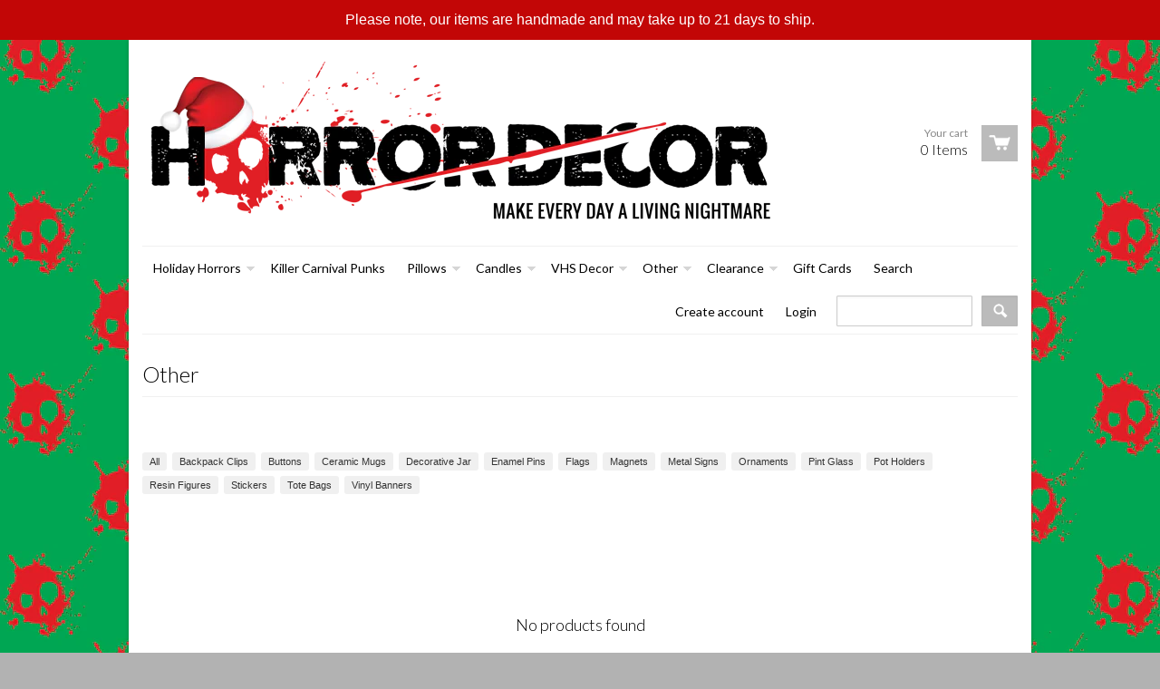

--- FILE ---
content_type: text/html; charset=utf-8
request_url: https://www.horrordecor.net/collections/other/koozies
body_size: 12796
content:
<!doctype html>
<!--[if lt IE 7]><html class="no-js ie6 oldie" lang="en"><![endif]-->
<!--[if IE 7]><html class="no-js ie7 oldie" lang="en"><![endif]-->
<!--[if IE 8]><html class="no-js ie8 oldie" lang="en"><![endif]-->
<!--[if gt IE 8]><!--><html class="no-js" lang="en"><!--<![endif]-->
<head>

  <link rel="shortcut icon" href="//www.horrordecor.net/cdn/shop/t/4/assets/favicon.png?v=28708977688905897221428611836" type="image/png" />
  <meta charset="utf-8">
  <meta http-equiv="X-UA-Compatible" content="IE=edge,chrome=1">

  <title>Horror Decor - Other</title>

  
  <meta name="description" content="Please note that all items are handmade and take about 21 calendar days to ship, not including time in transit. If you need something by a particular date, please e-mail us before you order." />
  
  
  <meta name="viewport" content="width=device-width, initial-scale=1.0, maximum-scale=1.0, user-scalable=no">
  
  <link rel="canonical" href="https://www.horrordecor.net/collections/other/koozies" /> 
  
  


  
    <meta property="og:image" content="//www.horrordecor.net/cdn/shop/t/4/assets/logo.png?v=87427820903726092491763325634" />
  


  <link href="//www.horrordecor.net/cdn/shop/t/4/assets/shop.css?v=51221701780980980291763325635" rel="stylesheet" type="text/css" media="all" />
  
  <link rel="stylesheet" type="text/css" href="//fonts.googleapis.com/css?family=Lato:300,400,700">
  
  
  <link rel="stylesheet" type="text/css" href="//fonts.googleapis.com/css?family=Lato:300,400,700">
  
  <script src="//www.horrordecor.net/cdn/shop/t/4/assets/html5shiv.js?v=1371151611" type="text/javascript"></script>
  
  

  <script>window.performance && window.performance.mark && window.performance.mark('shopify.content_for_header.start');</script><meta id="shopify-digital-wallet" name="shopify-digital-wallet" content="/2421733/digital_wallets/dialog">
<meta name="shopify-checkout-api-token" content="ad19a913d7aef25c22580084ba4f3edb">
<meta id="in-context-paypal-metadata" data-shop-id="2421733" data-venmo-supported="false" data-environment="production" data-locale="en_US" data-paypal-v4="true" data-currency="USD">
<link rel="alternate" type="application/atom+xml" title="Feed" href="/collections/other/koozies.atom" />
<link rel="alternate" type="application/json+oembed" href="https://www.horrordecor.net/collections/other/koozies.oembed">
<script async="async" src="/checkouts/internal/preloads.js?locale=en-US"></script>
<link rel="preconnect" href="https://shop.app" crossorigin="anonymous">
<script async="async" src="https://shop.app/checkouts/internal/preloads.js?locale=en-US&shop_id=2421733" crossorigin="anonymous"></script>
<script id="apple-pay-shop-capabilities" type="application/json">{"shopId":2421733,"countryCode":"US","currencyCode":"USD","merchantCapabilities":["supports3DS"],"merchantId":"gid:\/\/shopify\/Shop\/2421733","merchantName":"Horror Decor","requiredBillingContactFields":["postalAddress","email"],"requiredShippingContactFields":["postalAddress","email"],"shippingType":"shipping","supportedNetworks":["visa","masterCard","amex","discover","elo","jcb"],"total":{"type":"pending","label":"Horror Decor","amount":"1.00"},"shopifyPaymentsEnabled":true,"supportsSubscriptions":true}</script>
<script id="shopify-features" type="application/json">{"accessToken":"ad19a913d7aef25c22580084ba4f3edb","betas":["rich-media-storefront-analytics"],"domain":"www.horrordecor.net","predictiveSearch":true,"shopId":2421733,"locale":"en"}</script>
<script>var Shopify = Shopify || {};
Shopify.shop = "horror-decor.myshopify.com";
Shopify.locale = "en";
Shopify.currency = {"active":"USD","rate":"1.0"};
Shopify.country = "US";
Shopify.theme = {"name":"React","id":4428363,"schema_name":null,"schema_version":null,"theme_store_id":null,"role":"main"};
Shopify.theme.handle = "null";
Shopify.theme.style = {"id":null,"handle":null};
Shopify.cdnHost = "www.horrordecor.net/cdn";
Shopify.routes = Shopify.routes || {};
Shopify.routes.root = "/";</script>
<script type="module">!function(o){(o.Shopify=o.Shopify||{}).modules=!0}(window);</script>
<script>!function(o){function n(){var o=[];function n(){o.push(Array.prototype.slice.apply(arguments))}return n.q=o,n}var t=o.Shopify=o.Shopify||{};t.loadFeatures=n(),t.autoloadFeatures=n()}(window);</script>
<script>
  window.ShopifyPay = window.ShopifyPay || {};
  window.ShopifyPay.apiHost = "shop.app\/pay";
  window.ShopifyPay.redirectState = null;
</script>
<script id="shop-js-analytics" type="application/json">{"pageType":"collection"}</script>
<script defer="defer" async type="module" src="//www.horrordecor.net/cdn/shopifycloud/shop-js/modules/v2/client.init-shop-cart-sync_D0dqhulL.en.esm.js"></script>
<script defer="defer" async type="module" src="//www.horrordecor.net/cdn/shopifycloud/shop-js/modules/v2/chunk.common_CpVO7qML.esm.js"></script>
<script type="module">
  await import("//www.horrordecor.net/cdn/shopifycloud/shop-js/modules/v2/client.init-shop-cart-sync_D0dqhulL.en.esm.js");
await import("//www.horrordecor.net/cdn/shopifycloud/shop-js/modules/v2/chunk.common_CpVO7qML.esm.js");

  window.Shopify.SignInWithShop?.initShopCartSync?.({"fedCMEnabled":true,"windoidEnabled":true});

</script>
<script>
  window.Shopify = window.Shopify || {};
  if (!window.Shopify.featureAssets) window.Shopify.featureAssets = {};
  window.Shopify.featureAssets['shop-js'] = {"shop-cart-sync":["modules/v2/client.shop-cart-sync_D9bwt38V.en.esm.js","modules/v2/chunk.common_CpVO7qML.esm.js"],"init-fed-cm":["modules/v2/client.init-fed-cm_BJ8NPuHe.en.esm.js","modules/v2/chunk.common_CpVO7qML.esm.js"],"init-shop-email-lookup-coordinator":["modules/v2/client.init-shop-email-lookup-coordinator_pVrP2-kG.en.esm.js","modules/v2/chunk.common_CpVO7qML.esm.js"],"shop-cash-offers":["modules/v2/client.shop-cash-offers_CNh7FWN-.en.esm.js","modules/v2/chunk.common_CpVO7qML.esm.js","modules/v2/chunk.modal_DKF6x0Jh.esm.js"],"init-shop-cart-sync":["modules/v2/client.init-shop-cart-sync_D0dqhulL.en.esm.js","modules/v2/chunk.common_CpVO7qML.esm.js"],"init-windoid":["modules/v2/client.init-windoid_DaoAelzT.en.esm.js","modules/v2/chunk.common_CpVO7qML.esm.js"],"shop-toast-manager":["modules/v2/client.shop-toast-manager_1DND8Tac.en.esm.js","modules/v2/chunk.common_CpVO7qML.esm.js"],"pay-button":["modules/v2/client.pay-button_CFeQi1r6.en.esm.js","modules/v2/chunk.common_CpVO7qML.esm.js"],"shop-button":["modules/v2/client.shop-button_Ca94MDdQ.en.esm.js","modules/v2/chunk.common_CpVO7qML.esm.js"],"shop-login-button":["modules/v2/client.shop-login-button_DPYNfp1Z.en.esm.js","modules/v2/chunk.common_CpVO7qML.esm.js","modules/v2/chunk.modal_DKF6x0Jh.esm.js"],"avatar":["modules/v2/client.avatar_BTnouDA3.en.esm.js"],"shop-follow-button":["modules/v2/client.shop-follow-button_BMKh4nJE.en.esm.js","modules/v2/chunk.common_CpVO7qML.esm.js","modules/v2/chunk.modal_DKF6x0Jh.esm.js"],"init-customer-accounts-sign-up":["modules/v2/client.init-customer-accounts-sign-up_CJXi5kRN.en.esm.js","modules/v2/client.shop-login-button_DPYNfp1Z.en.esm.js","modules/v2/chunk.common_CpVO7qML.esm.js","modules/v2/chunk.modal_DKF6x0Jh.esm.js"],"init-shop-for-new-customer-accounts":["modules/v2/client.init-shop-for-new-customer-accounts_BoBxkgWu.en.esm.js","modules/v2/client.shop-login-button_DPYNfp1Z.en.esm.js","modules/v2/chunk.common_CpVO7qML.esm.js","modules/v2/chunk.modal_DKF6x0Jh.esm.js"],"init-customer-accounts":["modules/v2/client.init-customer-accounts_DCuDTzpR.en.esm.js","modules/v2/client.shop-login-button_DPYNfp1Z.en.esm.js","modules/v2/chunk.common_CpVO7qML.esm.js","modules/v2/chunk.modal_DKF6x0Jh.esm.js"],"checkout-modal":["modules/v2/client.checkout-modal_U_3e4VxF.en.esm.js","modules/v2/chunk.common_CpVO7qML.esm.js","modules/v2/chunk.modal_DKF6x0Jh.esm.js"],"lead-capture":["modules/v2/client.lead-capture_DEgn0Z8u.en.esm.js","modules/v2/chunk.common_CpVO7qML.esm.js","modules/v2/chunk.modal_DKF6x0Jh.esm.js"],"shop-login":["modules/v2/client.shop-login_CoM5QKZ_.en.esm.js","modules/v2/chunk.common_CpVO7qML.esm.js","modules/v2/chunk.modal_DKF6x0Jh.esm.js"],"payment-terms":["modules/v2/client.payment-terms_BmrqWn8r.en.esm.js","modules/v2/chunk.common_CpVO7qML.esm.js","modules/v2/chunk.modal_DKF6x0Jh.esm.js"]};
</script>
<script>(function() {
  var isLoaded = false;
  function asyncLoad() {
    if (isLoaded) return;
    isLoaded = true;
    var urls = ["\/\/www.powr.io\/powr.js?powr-token=horror-decor.myshopify.com\u0026external-type=shopify\u0026shop=horror-decor.myshopify.com","\/\/static.zotabox.com\/1\/1\/1194517105f605e131ac9fe45f34eacb\/widgets.js?shop=horror-decor.myshopify.com","\/\/www.powr.io\/powr.js?powr-token=horror-decor.myshopify.com\u0026external-type=shopify\u0026shop=horror-decor.myshopify.com","https:\/\/cdn.hextom.com\/js\/quickannouncementbar.js?shop=horror-decor.myshopify.com"];
    for (var i = 0; i < urls.length; i++) {
      var s = document.createElement('script');
      s.type = 'text/javascript';
      s.async = true;
      s.src = urls[i];
      var x = document.getElementsByTagName('script')[0];
      x.parentNode.insertBefore(s, x);
    }
  };
  if(window.attachEvent) {
    window.attachEvent('onload', asyncLoad);
  } else {
    window.addEventListener('load', asyncLoad, false);
  }
})();</script>
<script id="__st">var __st={"a":2421733,"offset":-18000,"reqid":"45bf2c93-4e98-41ec-ab1f-fadd8cdc54e3-1763796991","pageurl":"www.horrordecor.net\/collections\/other\/koozies","u":"bd21314790fc","p":"collection","rtyp":"collection","rid":10553701};</script>
<script>window.ShopifyPaypalV4VisibilityTracking = true;</script>
<script id="captcha-bootstrap">!function(){'use strict';const t='contact',e='account',n='new_comment',o=[[t,t],['blogs',n],['comments',n],[t,'customer']],c=[[e,'customer_login'],[e,'guest_login'],[e,'recover_customer_password'],[e,'create_customer']],r=t=>t.map((([t,e])=>`form[action*='/${t}']:not([data-nocaptcha='true']) input[name='form_type'][value='${e}']`)).join(','),a=t=>()=>t?[...document.querySelectorAll(t)].map((t=>t.form)):[];function s(){const t=[...o],e=r(t);return a(e)}const i='password',u='form_key',d=['recaptcha-v3-token','g-recaptcha-response','h-captcha-response',i],f=()=>{try{return window.sessionStorage}catch{return}},m='__shopify_v',_=t=>t.elements[u];function p(t,e,n=!1){try{const o=window.sessionStorage,c=JSON.parse(o.getItem(e)),{data:r}=function(t){const{data:e,action:n}=t;return t[m]||n?{data:e,action:n}:{data:t,action:n}}(c);for(const[e,n]of Object.entries(r))t.elements[e]&&(t.elements[e].value=n);n&&o.removeItem(e)}catch(o){console.error('form repopulation failed',{error:o})}}const l='form_type',E='cptcha';function T(t){t.dataset[E]=!0}const w=window,h=w.document,L='Shopify',v='ce_forms',y='captcha';let A=!1;((t,e)=>{const n=(g='f06e6c50-85a8-45c8-87d0-21a2b65856fe',I='https://cdn.shopify.com/shopifycloud/storefront-forms-hcaptcha/ce_storefront_forms_captcha_hcaptcha.v1.5.2.iife.js',D={infoText:'Protected by hCaptcha',privacyText:'Privacy',termsText:'Terms'},(t,e,n)=>{const o=w[L][v],c=o.bindForm;if(c)return c(t,g,e,D).then(n);var r;o.q.push([[t,g,e,D],n]),r=I,A||(h.body.append(Object.assign(h.createElement('script'),{id:'captcha-provider',async:!0,src:r})),A=!0)});var g,I,D;w[L]=w[L]||{},w[L][v]=w[L][v]||{},w[L][v].q=[],w[L][y]=w[L][y]||{},w[L][y].protect=function(t,e){n(t,void 0,e),T(t)},Object.freeze(w[L][y]),function(t,e,n,w,h,L){const[v,y,A,g]=function(t,e,n){const i=e?o:[],u=t?c:[],d=[...i,...u],f=r(d),m=r(i),_=r(d.filter((([t,e])=>n.includes(e))));return[a(f),a(m),a(_),s()]}(w,h,L),I=t=>{const e=t.target;return e instanceof HTMLFormElement?e:e&&e.form},D=t=>v().includes(t);t.addEventListener('submit',(t=>{const e=I(t);if(!e)return;const n=D(e)&&!e.dataset.hcaptchaBound&&!e.dataset.recaptchaBound,o=_(e),c=g().includes(e)&&(!o||!o.value);(n||c)&&t.preventDefault(),c&&!n&&(function(t){try{if(!f())return;!function(t){const e=f();if(!e)return;const n=_(t);if(!n)return;const o=n.value;o&&e.removeItem(o)}(t);const e=Array.from(Array(32),(()=>Math.random().toString(36)[2])).join('');!function(t,e){_(t)||t.append(Object.assign(document.createElement('input'),{type:'hidden',name:u})),t.elements[u].value=e}(t,e),function(t,e){const n=f();if(!n)return;const o=[...t.querySelectorAll(`input[type='${i}']`)].map((({name:t})=>t)),c=[...d,...o],r={};for(const[a,s]of new FormData(t).entries())c.includes(a)||(r[a]=s);n.setItem(e,JSON.stringify({[m]:1,action:t.action,data:r}))}(t,e)}catch(e){console.error('failed to persist form',e)}}(e),e.submit())}));const S=(t,e)=>{t&&!t.dataset[E]&&(n(t,e.some((e=>e===t))),T(t))};for(const o of['focusin','change'])t.addEventListener(o,(t=>{const e=I(t);D(e)&&S(e,y())}));const B=e.get('form_key'),M=e.get(l),P=B&&M;t.addEventListener('DOMContentLoaded',(()=>{const t=y();if(P)for(const e of t)e.elements[l].value===M&&p(e,B);[...new Set([...A(),...v().filter((t=>'true'===t.dataset.shopifyCaptcha))])].forEach((e=>S(e,t)))}))}(h,new URLSearchParams(w.location.search),n,t,e,['guest_login'])})(!0,!0)}();</script>
<script integrity="sha256-52AcMU7V7pcBOXWImdc/TAGTFKeNjmkeM1Pvks/DTgc=" data-source-attribution="shopify.loadfeatures" defer="defer" src="//www.horrordecor.net/cdn/shopifycloud/storefront/assets/storefront/load_feature-81c60534.js" crossorigin="anonymous"></script>
<script crossorigin="anonymous" defer="defer" src="//www.horrordecor.net/cdn/shopifycloud/storefront/assets/shopify_pay/storefront-65b4c6d7.js?v=20250812"></script>
<script data-source-attribution="shopify.dynamic_checkout.dynamic.init">var Shopify=Shopify||{};Shopify.PaymentButton=Shopify.PaymentButton||{isStorefrontPortableWallets:!0,init:function(){window.Shopify.PaymentButton.init=function(){};var t=document.createElement("script");t.src="https://www.horrordecor.net/cdn/shopifycloud/portable-wallets/latest/portable-wallets.en.js",t.type="module",document.head.appendChild(t)}};
</script>
<script data-source-attribution="shopify.dynamic_checkout.buyer_consent">
  function portableWalletsHideBuyerConsent(e){var t=document.getElementById("shopify-buyer-consent"),n=document.getElementById("shopify-subscription-policy-button");t&&n&&(t.classList.add("hidden"),t.setAttribute("aria-hidden","true"),n.removeEventListener("click",e))}function portableWalletsShowBuyerConsent(e){var t=document.getElementById("shopify-buyer-consent"),n=document.getElementById("shopify-subscription-policy-button");t&&n&&(t.classList.remove("hidden"),t.removeAttribute("aria-hidden"),n.addEventListener("click",e))}window.Shopify?.PaymentButton&&(window.Shopify.PaymentButton.hideBuyerConsent=portableWalletsHideBuyerConsent,window.Shopify.PaymentButton.showBuyerConsent=portableWalletsShowBuyerConsent);
</script>
<script data-source-attribution="shopify.dynamic_checkout.cart.bootstrap">document.addEventListener("DOMContentLoaded",(function(){function t(){return document.querySelector("shopify-accelerated-checkout-cart, shopify-accelerated-checkout")}if(t())Shopify.PaymentButton.init();else{new MutationObserver((function(e,n){t()&&(Shopify.PaymentButton.init(),n.disconnect())})).observe(document.body,{childList:!0,subtree:!0})}}));
</script>
<script id='scb4127' type='text/javascript' async='' src='https://www.horrordecor.net/cdn/shopifycloud/privacy-banner/storefront-banner.js'></script><link id="shopify-accelerated-checkout-styles" rel="stylesheet" media="screen" href="https://www.horrordecor.net/cdn/shopifycloud/portable-wallets/latest/accelerated-checkout-backwards-compat.css" crossorigin="anonymous">
<style id="shopify-accelerated-checkout-cart">
        #shopify-buyer-consent {
  margin-top: 1em;
  display: inline-block;
  width: 100%;
}

#shopify-buyer-consent.hidden {
  display: none;
}

#shopify-subscription-policy-button {
  background: none;
  border: none;
  padding: 0;
  text-decoration: underline;
  font-size: inherit;
  cursor: pointer;
}

#shopify-subscription-policy-button::before {
  box-shadow: none;
}

      </style>

<script>window.performance && window.performance.mark && window.performance.mark('shopify.content_for_header.end');</script>

  <script type="text/javascript" src="https://code.jquery.com/jquery-1.12.4.min.js"></script>
  
  <script src="//www.horrordecor.net/cdn/shopifycloud/storefront/assets/themes_support/option_selection-b017cd28.js" type="text/javascript"></script>
  <script src="//www.horrordecor.net/cdn/shopifycloud/storefront/assets/themes_support/api.jquery-7ab1a3a4.js" type="text/javascript"></script>

  
  
<!-- Added by Lexity. DO NOT REMOVE/EDIT -->
<meta name="google-site-verification" content="MfT3T1u_VHbY1QHrfhk7aNQVANybsbfsTA2QIT_5o2s" />
<script type="text/javascript">
(function (d, w) {
  var x = d.getElementsByTagName('SCRIPT')[0], g = d.createElement('SCRIPT'); 
  g.type = 'text/javascript';
  g.async = true;
  g.src = ('https:' == d.location.protocol ? 'https://ssl' : 'http://www') + '.google-analytics.com/ga.js';
  x.parentNode.insertBefore(g, x);
}(document, window));
</script>
<!-- End of addition by Lexity. DO NOT REMOVE/EDIT -->
<script src="https://cdn.shopify.com/extensions/0199ed94-73ff-7892-af02-6cf6ab379a2c/essential-countdown-timer-47/assets/countdown_timer_essential_apps.min.js" type="text/javascript" defer="defer"></script>
<link href="https://monorail-edge.shopifysvc.com" rel="dns-prefetch">
<script>(function(){if ("sendBeacon" in navigator && "performance" in window) {try {var session_token_from_headers = performance.getEntriesByType('navigation')[0].serverTiming.find(x => x.name == '_s').description;} catch {var session_token_from_headers = undefined;}var session_cookie_matches = document.cookie.match(/_shopify_s=([^;]*)/);var session_token_from_cookie = session_cookie_matches && session_cookie_matches.length === 2 ? session_cookie_matches[1] : "";var session_token = session_token_from_headers || session_token_from_cookie || "";function handle_abandonment_event(e) {var entries = performance.getEntries().filter(function(entry) {return /monorail-edge.shopifysvc.com/.test(entry.name);});if (!window.abandonment_tracked && entries.length === 0) {window.abandonment_tracked = true;var currentMs = Date.now();var navigation_start = performance.timing.navigationStart;var payload = {shop_id: 2421733,url: window.location.href,navigation_start,duration: currentMs - navigation_start,session_token,page_type: "collection"};window.navigator.sendBeacon("https://monorail-edge.shopifysvc.com/v1/produce", JSON.stringify({schema_id: "online_store_buyer_site_abandonment/1.1",payload: payload,metadata: {event_created_at_ms: currentMs,event_sent_at_ms: currentMs}}));}}window.addEventListener('pagehide', handle_abandonment_event);}}());</script>
<script id="web-pixels-manager-setup">(function e(e,d,r,n,o){if(void 0===o&&(o={}),!Boolean(null===(a=null===(i=window.Shopify)||void 0===i?void 0:i.analytics)||void 0===a?void 0:a.replayQueue)){var i,a;window.Shopify=window.Shopify||{};var t=window.Shopify;t.analytics=t.analytics||{};var s=t.analytics;s.replayQueue=[],s.publish=function(e,d,r){return s.replayQueue.push([e,d,r]),!0};try{self.performance.mark("wpm:start")}catch(e){}var l=function(){var e={modern:/Edge?\/(1{2}[4-9]|1[2-9]\d|[2-9]\d{2}|\d{4,})\.\d+(\.\d+|)|Firefox\/(1{2}[4-9]|1[2-9]\d|[2-9]\d{2}|\d{4,})\.\d+(\.\d+|)|Chrom(ium|e)\/(9{2}|\d{3,})\.\d+(\.\d+|)|(Maci|X1{2}).+ Version\/(15\.\d+|(1[6-9]|[2-9]\d|\d{3,})\.\d+)([,.]\d+|)( \(\w+\)|)( Mobile\/\w+|) Safari\/|Chrome.+OPR\/(9{2}|\d{3,})\.\d+\.\d+|(CPU[ +]OS|iPhone[ +]OS|CPU[ +]iPhone|CPU IPhone OS|CPU iPad OS)[ +]+(15[._]\d+|(1[6-9]|[2-9]\d|\d{3,})[._]\d+)([._]\d+|)|Android:?[ /-](13[3-9]|1[4-9]\d|[2-9]\d{2}|\d{4,})(\.\d+|)(\.\d+|)|Android.+Firefox\/(13[5-9]|1[4-9]\d|[2-9]\d{2}|\d{4,})\.\d+(\.\d+|)|Android.+Chrom(ium|e)\/(13[3-9]|1[4-9]\d|[2-9]\d{2}|\d{4,})\.\d+(\.\d+|)|SamsungBrowser\/([2-9]\d|\d{3,})\.\d+/,legacy:/Edge?\/(1[6-9]|[2-9]\d|\d{3,})\.\d+(\.\d+|)|Firefox\/(5[4-9]|[6-9]\d|\d{3,})\.\d+(\.\d+|)|Chrom(ium|e)\/(5[1-9]|[6-9]\d|\d{3,})\.\d+(\.\d+|)([\d.]+$|.*Safari\/(?![\d.]+ Edge\/[\d.]+$))|(Maci|X1{2}).+ Version\/(10\.\d+|(1[1-9]|[2-9]\d|\d{3,})\.\d+)([,.]\d+|)( \(\w+\)|)( Mobile\/\w+|) Safari\/|Chrome.+OPR\/(3[89]|[4-9]\d|\d{3,})\.\d+\.\d+|(CPU[ +]OS|iPhone[ +]OS|CPU[ +]iPhone|CPU IPhone OS|CPU iPad OS)[ +]+(10[._]\d+|(1[1-9]|[2-9]\d|\d{3,})[._]\d+)([._]\d+|)|Android:?[ /-](13[3-9]|1[4-9]\d|[2-9]\d{2}|\d{4,})(\.\d+|)(\.\d+|)|Mobile Safari.+OPR\/([89]\d|\d{3,})\.\d+\.\d+|Android.+Firefox\/(13[5-9]|1[4-9]\d|[2-9]\d{2}|\d{4,})\.\d+(\.\d+|)|Android.+Chrom(ium|e)\/(13[3-9]|1[4-9]\d|[2-9]\d{2}|\d{4,})\.\d+(\.\d+|)|Android.+(UC? ?Browser|UCWEB|U3)[ /]?(15\.([5-9]|\d{2,})|(1[6-9]|[2-9]\d|\d{3,})\.\d+)\.\d+|SamsungBrowser\/(5\.\d+|([6-9]|\d{2,})\.\d+)|Android.+MQ{2}Browser\/(14(\.(9|\d{2,})|)|(1[5-9]|[2-9]\d|\d{3,})(\.\d+|))(\.\d+|)|K[Aa][Ii]OS\/(3\.\d+|([4-9]|\d{2,})\.\d+)(\.\d+|)/},d=e.modern,r=e.legacy,n=navigator.userAgent;return n.match(d)?"modern":n.match(r)?"legacy":"unknown"}(),u="modern"===l?"modern":"legacy",c=(null!=n?n:{modern:"",legacy:""})[u],f=function(e){return[e.baseUrl,"/wpm","/b",e.hashVersion,"modern"===e.buildTarget?"m":"l",".js"].join("")}({baseUrl:d,hashVersion:r,buildTarget:u}),m=function(e){var d=e.version,r=e.bundleTarget,n=e.surface,o=e.pageUrl,i=e.monorailEndpoint;return{emit:function(e){var a=e.status,t=e.errorMsg,s=(new Date).getTime(),l=JSON.stringify({metadata:{event_sent_at_ms:s},events:[{schema_id:"web_pixels_manager_load/3.1",payload:{version:d,bundle_target:r,page_url:o,status:a,surface:n,error_msg:t},metadata:{event_created_at_ms:s}}]});if(!i)return console&&console.warn&&console.warn("[Web Pixels Manager] No Monorail endpoint provided, skipping logging."),!1;try{return self.navigator.sendBeacon.bind(self.navigator)(i,l)}catch(e){}var u=new XMLHttpRequest;try{return u.open("POST",i,!0),u.setRequestHeader("Content-Type","text/plain"),u.send(l),!0}catch(e){return console&&console.warn&&console.warn("[Web Pixels Manager] Got an unhandled error while logging to Monorail."),!1}}}}({version:r,bundleTarget:l,surface:e.surface,pageUrl:self.location.href,monorailEndpoint:e.monorailEndpoint});try{o.browserTarget=l,function(e){var d=e.src,r=e.async,n=void 0===r||r,o=e.onload,i=e.onerror,a=e.sri,t=e.scriptDataAttributes,s=void 0===t?{}:t,l=document.createElement("script"),u=document.querySelector("head"),c=document.querySelector("body");if(l.async=n,l.src=d,a&&(l.integrity=a,l.crossOrigin="anonymous"),s)for(var f in s)if(Object.prototype.hasOwnProperty.call(s,f))try{l.dataset[f]=s[f]}catch(e){}if(o&&l.addEventListener("load",o),i&&l.addEventListener("error",i),u)u.appendChild(l);else{if(!c)throw new Error("Did not find a head or body element to append the script");c.appendChild(l)}}({src:f,async:!0,onload:function(){if(!function(){var e,d;return Boolean(null===(d=null===(e=window.Shopify)||void 0===e?void 0:e.analytics)||void 0===d?void 0:d.initialized)}()){var d=window.webPixelsManager.init(e)||void 0;if(d){var r=window.Shopify.analytics;r.replayQueue.forEach((function(e){var r=e[0],n=e[1],o=e[2];d.publishCustomEvent(r,n,o)})),r.replayQueue=[],r.publish=d.publishCustomEvent,r.visitor=d.visitor,r.initialized=!0}}},onerror:function(){return m.emit({status:"failed",errorMsg:"".concat(f," has failed to load")})},sri:function(e){var d=/^sha384-[A-Za-z0-9+/=]+$/;return"string"==typeof e&&d.test(e)}(c)?c:"",scriptDataAttributes:o}),m.emit({status:"loading"})}catch(e){m.emit({status:"failed",errorMsg:(null==e?void 0:e.message)||"Unknown error"})}}})({shopId: 2421733,storefrontBaseUrl: "https://www.horrordecor.net",extensionsBaseUrl: "https://extensions.shopifycdn.com/cdn/shopifycloud/web-pixels-manager",monorailEndpoint: "https://monorail-edge.shopifysvc.com/unstable/produce_batch",surface: "storefront-renderer",enabledBetaFlags: ["2dca8a86"],webPixelsConfigList: [{"id":"344260925","configuration":"{\"pixel_id\":\"558761074316704\",\"pixel_type\":\"facebook_pixel\",\"metaapp_system_user_token\":\"-\"}","eventPayloadVersion":"v1","runtimeContext":"OPEN","scriptVersion":"ca16bc87fe92b6042fbaa3acc2fbdaa6","type":"APP","apiClientId":2329312,"privacyPurposes":["ANALYTICS","MARKETING","SALE_OF_DATA"],"dataSharingAdjustments":{"protectedCustomerApprovalScopes":["read_customer_address","read_customer_email","read_customer_name","read_customer_personal_data","read_customer_phone"]}},{"id":"223084861","configuration":"{\"tagID\":\"2620675512251\"}","eventPayloadVersion":"v1","runtimeContext":"STRICT","scriptVersion":"18031546ee651571ed29edbe71a3550b","type":"APP","apiClientId":3009811,"privacyPurposes":["ANALYTICS","MARKETING","SALE_OF_DATA"],"dataSharingAdjustments":{"protectedCustomerApprovalScopes":["read_customer_address","read_customer_email","read_customer_name","read_customer_personal_data","read_customer_phone"]}},{"id":"146571581","eventPayloadVersion":"v1","runtimeContext":"LAX","scriptVersion":"1","type":"CUSTOM","privacyPurposes":["ANALYTICS"],"name":"Google Analytics tag (migrated)"},{"id":"shopify-app-pixel","configuration":"{}","eventPayloadVersion":"v1","runtimeContext":"STRICT","scriptVersion":"0450","apiClientId":"shopify-pixel","type":"APP","privacyPurposes":["ANALYTICS","MARKETING"]},{"id":"shopify-custom-pixel","eventPayloadVersion":"v1","runtimeContext":"LAX","scriptVersion":"0450","apiClientId":"shopify-pixel","type":"CUSTOM","privacyPurposes":["ANALYTICS","MARKETING"]}],isMerchantRequest: false,initData: {"shop":{"name":"Horror Decor","paymentSettings":{"currencyCode":"USD"},"myshopifyDomain":"horror-decor.myshopify.com","countryCode":"US","storefrontUrl":"https:\/\/www.horrordecor.net"},"customer":null,"cart":null,"checkout":null,"productVariants":[],"purchasingCompany":null},},"https://www.horrordecor.net/cdn","ae1676cfwd2530674p4253c800m34e853cb",{"modern":"","legacy":""},{"shopId":"2421733","storefrontBaseUrl":"https:\/\/www.horrordecor.net","extensionBaseUrl":"https:\/\/extensions.shopifycdn.com\/cdn\/shopifycloud\/web-pixels-manager","surface":"storefront-renderer","enabledBetaFlags":"[\"2dca8a86\"]","isMerchantRequest":"false","hashVersion":"ae1676cfwd2530674p4253c800m34e853cb","publish":"custom","events":"[[\"page_viewed\",{}],[\"collection_viewed\",{\"collection\":{\"id\":\"10553701\",\"title\":\"Other\",\"productVariants\":[]}}]]"});</script><script>
  window.ShopifyAnalytics = window.ShopifyAnalytics || {};
  window.ShopifyAnalytics.meta = window.ShopifyAnalytics.meta || {};
  window.ShopifyAnalytics.meta.currency = 'USD';
  var meta = {"products":[],"page":{"pageType":"collection","resourceType":"collection","resourceId":10553701}};
  for (var attr in meta) {
    window.ShopifyAnalytics.meta[attr] = meta[attr];
  }
</script>
<script class="analytics">
  (function () {
    var customDocumentWrite = function(content) {
      var jquery = null;

      if (window.jQuery) {
        jquery = window.jQuery;
      } else if (window.Checkout && window.Checkout.$) {
        jquery = window.Checkout.$;
      }

      if (jquery) {
        jquery('body').append(content);
      }
    };

    var hasLoggedConversion = function(token) {
      if (token) {
        return document.cookie.indexOf('loggedConversion=' + token) !== -1;
      }
      return false;
    }

    var setCookieIfConversion = function(token) {
      if (token) {
        var twoMonthsFromNow = new Date(Date.now());
        twoMonthsFromNow.setMonth(twoMonthsFromNow.getMonth() + 2);

        document.cookie = 'loggedConversion=' + token + '; expires=' + twoMonthsFromNow;
      }
    }

    var trekkie = window.ShopifyAnalytics.lib = window.trekkie = window.trekkie || [];
    if (trekkie.integrations) {
      return;
    }
    trekkie.methods = [
      'identify',
      'page',
      'ready',
      'track',
      'trackForm',
      'trackLink'
    ];
    trekkie.factory = function(method) {
      return function() {
        var args = Array.prototype.slice.call(arguments);
        args.unshift(method);
        trekkie.push(args);
        return trekkie;
      };
    };
    for (var i = 0; i < trekkie.methods.length; i++) {
      var key = trekkie.methods[i];
      trekkie[key] = trekkie.factory(key);
    }
    trekkie.load = function(config) {
      trekkie.config = config || {};
      trekkie.config.initialDocumentCookie = document.cookie;
      var first = document.getElementsByTagName('script')[0];
      var script = document.createElement('script');
      script.type = 'text/javascript';
      script.onerror = function(e) {
        var scriptFallback = document.createElement('script');
        scriptFallback.type = 'text/javascript';
        scriptFallback.onerror = function(error) {
                var Monorail = {
      produce: function produce(monorailDomain, schemaId, payload) {
        var currentMs = new Date().getTime();
        var event = {
          schema_id: schemaId,
          payload: payload,
          metadata: {
            event_created_at_ms: currentMs,
            event_sent_at_ms: currentMs
          }
        };
        return Monorail.sendRequest("https://" + monorailDomain + "/v1/produce", JSON.stringify(event));
      },
      sendRequest: function sendRequest(endpointUrl, payload) {
        // Try the sendBeacon API
        if (window && window.navigator && typeof window.navigator.sendBeacon === 'function' && typeof window.Blob === 'function' && !Monorail.isIos12()) {
          var blobData = new window.Blob([payload], {
            type: 'text/plain'
          });

          if (window.navigator.sendBeacon(endpointUrl, blobData)) {
            return true;
          } // sendBeacon was not successful

        } // XHR beacon

        var xhr = new XMLHttpRequest();

        try {
          xhr.open('POST', endpointUrl);
          xhr.setRequestHeader('Content-Type', 'text/plain');
          xhr.send(payload);
        } catch (e) {
          console.log(e);
        }

        return false;
      },
      isIos12: function isIos12() {
        return window.navigator.userAgent.lastIndexOf('iPhone; CPU iPhone OS 12_') !== -1 || window.navigator.userAgent.lastIndexOf('iPad; CPU OS 12_') !== -1;
      }
    };
    Monorail.produce('monorail-edge.shopifysvc.com',
      'trekkie_storefront_load_errors/1.1',
      {shop_id: 2421733,
      theme_id: 4428363,
      app_name: "storefront",
      context_url: window.location.href,
      source_url: "//www.horrordecor.net/cdn/s/trekkie.storefront.3c703df509f0f96f3237c9daa54e2777acf1a1dd.min.js"});

        };
        scriptFallback.async = true;
        scriptFallback.src = '//www.horrordecor.net/cdn/s/trekkie.storefront.3c703df509f0f96f3237c9daa54e2777acf1a1dd.min.js';
        first.parentNode.insertBefore(scriptFallback, first);
      };
      script.async = true;
      script.src = '//www.horrordecor.net/cdn/s/trekkie.storefront.3c703df509f0f96f3237c9daa54e2777acf1a1dd.min.js';
      first.parentNode.insertBefore(script, first);
    };
    trekkie.load(
      {"Trekkie":{"appName":"storefront","development":false,"defaultAttributes":{"shopId":2421733,"isMerchantRequest":null,"themeId":4428363,"themeCityHash":"10290859259215832441","contentLanguage":"en","currency":"USD","eventMetadataId":"5594b9a3-6632-4734-b0f4-9c0782a21e40"},"isServerSideCookieWritingEnabled":true,"monorailRegion":"shop_domain","enabledBetaFlags":["f0df213a"]},"Session Attribution":{},"S2S":{"facebookCapiEnabled":false,"source":"trekkie-storefront-renderer","apiClientId":580111}}
    );

    var loaded = false;
    trekkie.ready(function() {
      if (loaded) return;
      loaded = true;

      window.ShopifyAnalytics.lib = window.trekkie;

      var originalDocumentWrite = document.write;
      document.write = customDocumentWrite;
      try { window.ShopifyAnalytics.merchantGoogleAnalytics.call(this); } catch(error) {};
      document.write = originalDocumentWrite;

      window.ShopifyAnalytics.lib.page(null,{"pageType":"collection","resourceType":"collection","resourceId":10553701,"shopifyEmitted":true});

      var match = window.location.pathname.match(/checkouts\/(.+)\/(thank_you|post_purchase)/)
      var token = match? match[1]: undefined;
      if (!hasLoggedConversion(token)) {
        setCookieIfConversion(token);
        window.ShopifyAnalytics.lib.track("Viewed Product Category",{"currency":"USD","category":"Collection: other","collectionName":"other","collectionId":10553701,"nonInteraction":true},undefined,undefined,{"shopifyEmitted":true});
      }
    });


        var eventsListenerScript = document.createElement('script');
        eventsListenerScript.async = true;
        eventsListenerScript.src = "//www.horrordecor.net/cdn/shopifycloud/storefront/assets/shop_events_listener-3da45d37.js";
        document.getElementsByTagName('head')[0].appendChild(eventsListenerScript);

})();</script>
  <script>
  if (!window.ga || (window.ga && typeof window.ga !== 'function')) {
    window.ga = function ga() {
      (window.ga.q = window.ga.q || []).push(arguments);
      if (window.Shopify && window.Shopify.analytics && typeof window.Shopify.analytics.publish === 'function') {
        window.Shopify.analytics.publish("ga_stub_called", {}, {sendTo: "google_osp_migration"});
      }
      console.error("Shopify's Google Analytics stub called with:", Array.from(arguments), "\nSee https://help.shopify.com/manual/promoting-marketing/pixels/pixel-migration#google for more information.");
    };
    if (window.Shopify && window.Shopify.analytics && typeof window.Shopify.analytics.publish === 'function') {
      window.Shopify.analytics.publish("ga_stub_initialized", {}, {sendTo: "google_osp_migration"});
    }
  }
</script>
<script
  defer
  src="https://www.horrordecor.net/cdn/shopifycloud/perf-kit/shopify-perf-kit-2.1.2.min.js"
  data-application="storefront-renderer"
  data-shop-id="2421733"
  data-render-region="gcp-us-central1"
  data-page-type="collection"
  data-theme-instance-id="4428363"
  data-theme-name=""
  data-theme-version=""
  data-monorail-region="shop_domain"
  data-resource-timing-sampling-rate="10"
  data-shs="true"
  data-shs-beacon="true"
  data-shs-export-with-fetch="true"
  data-shs-logs-sample-rate="1"
></script>
</head>

<body>
  <div class="wrapper">
    <header id="header" class="row">
      <div class="span12 clearfix">
        <div class="logo">
          
          <a href="/"><img src="//www.horrordecor.net/cdn/shop/t/4/assets/logo.png?v=87427820903726092491763325634" alt="Horror Decor" /></a>
          
        </div> <!-- /.logo -->
        <div class="cart-summary">
          <a href="/cart" class="clearfix">
            <div class="icon">View cart</div>
            <div class="details">
              
              <span class="note">Your cart</span>
              
              <span class="item-count">0 Items</span>
            </div> <!-- /.details -->
          </a>
        </div> <!-- /.cart-summary -->
      </div> <!-- /.span12 -->
    </header> <!-- /#header.row -->

    <section id="nav" class="row">
      <div class="span12">
        <nav class="main">
        <ul class="horizontal unstyled clearfix">
  
  
  <li class="dropdown">
    <a href="/collections/holidayhorrors" class=""><span>Holiday Horrors</span></a>
    
    <ul class="dropdown">
      
      <li><a href="/collections/holidayhorrors/candles">Candles</a></li>
      
      <li><a href="/collections/holidayhorrors/ornaments">Ornaments</a></li>
      
      <li><a href="/collections/holidayhorrors/printed-pillows">Printed Pillows</a></li>
      
      <li><a href="/collections/holidayhorrors/tote-bags">Tote Bags</a></li>
      
      <li><a href="/collections/holidayhorrors/wax-melts">Wax Melts</a></li>
      
    </ul>
    
    
  </li>
  
  
  
  <li>
    <a href="/collections/killer-carnival-punks" class=""><span>Killer Carnival Punks</span></a>
    
    
  </li>
  
  
  
  <li class="dropdown">
    <a href="/collections/pillows" class=""><span>Pillows</span></a>
    
    <ul class="dropdown">
      
      <li><a href="/collections/pillows/printed-pillows">Printed Pillows</a></li>
      
    </ul>
    
    
  </li>
  
  
  
  <li class="dropdown">
    <a href="/collections/candles" class=""><span>Candles</span></a>
    
    <ul class="dropdown">
      
      <li><a href="/collections/candles/candle-tins">Candle Tins</a></li>
      
      <li><a href="/collections/candles/candles">Candles</a></li>
      
      <li><a href="/collections/candles/wax-melts">Wax Melts</a></li>
      
    </ul>
    
    
  </li>
  
  
  
  <li class="dropdown">
    <a href="/collections/vhs-decor" class=""><span>VHS Decor</span></a>
    
    <ul class="dropdown">
      
      <li><a href="/collections/vhs-decor/pot-holders">Pot Holders</a></li>
      
      <li><a href="/collections/vhs-decor/printed-pillows">Printed Pillows</a></li>
      
      <li><a href="/collections/vhs-decor/tote-bags">Tote Bags</a></li>
      
      <li><a href="/collections/vhs-decor/vhs-labels">VHS Labels</a></li>
      
    </ul>
    
    
  </li>
  
  
  
  <li class="dropdown">
    <a href="/collections/other" class=" current"><span>Other</span></a>
    
    <ul class="dropdown">
      
      <li><a href="/collections/other/backpack-clips">Backpack Clips</a></li>
      
      <li><a href="/collections/other/buttons">Buttons</a></li>
      
      <li><a href="/collections/other/ceramic-mugs">Ceramic Mugs</a></li>
      
      <li><a href="/collections/other/decorative-jar">Decorative Jar</a></li>
      
      <li><a href="/collections/other/enamel-pins">Enamel Pins</a></li>
      
      <li><a href="/collections/other/flags">Flags</a></li>
      
      <li><a href="/collections/other/magnets">Magnets</a></li>
      
      <li><a href="/collections/other/metal-signs">Metal Signs</a></li>
      
      <li><a href="/collections/other/ornaments">Ornaments</a></li>
      
      <li><a href="/collections/other/pint-glass">Pint Glass</a></li>
      
      <li><a href="/collections/other/pot-holders">Pot Holders</a></li>
      
      <li><a href="/collections/other/resin-figures">Resin Figures</a></li>
      
      <li><a href="/collections/other/stickers">Stickers</a></li>
      
      <li><a href="/collections/other/tote-bags">Tote Bags</a></li>
      
      <li><a href="/collections/other/vinyl-banners">Vinyl Banners</a></li>
      
    </ul>
    
    
  </li>
  
  
  
  <li class="dropdown">
    <a href="/collections/clearance" class=""><span>Clearance</span></a>
    
    <ul class="dropdown">
      
      <li><a href="/collections/clearance/candle-tins">Candle Tins</a></li>
      
      <li><a href="/collections/clearance/candles">Candles</a></li>
      
      <li><a href="/collections/clearance/enamel-pins">Enamel Pins</a></li>
      
      <li><a href="/collections/clearance/flags">Flags</a></li>
      
      <li><a href="/collections/clearance/magnets">Magnets</a></li>
      
      <li><a href="/collections/clearance/metal-signs">Metal Signs</a></li>
      
      <li><a href="/collections/clearance/pot-holders">Pot Holders</a></li>
      
      <li><a href="/collections/clearance/printed-pillows">Printed Pillows</a></li>
      
      <li><a href="/collections/clearance/stickers">Stickers</a></li>
      
      <li><a href="/collections/clearance/vhs-labels">VHS Labels</a></li>
      
      <li><a href="/collections/clearance/vinyl-banners">Vinyl Banners</a></li>
      
      <li><a href="/collections/clearance/wax-melts">Wax Melts</a></li>
      
    </ul>
    
    
  </li>
  
  
  
  <li>
    <a href="/products/gift-card" class=""><span>Gift Cards</span></a>
    
    
  </li>
  
  
  
  <li>
    <a href="/search" class=""><span>Search</span></a>
    
    
  </li>
  
  
  
  <li id="head-search" class="fr">
   <section class="searchform">
      <form id="search_form" name="search" action="/search" class="clearfix">
        <input type="submit" value="Go" class="submit" />
        <input type="text" class="text" name="q"  />
      </form>
    </section>
  </li>
  
  
  
    <li class="fr"><a href="/account/login" id="customer_login_link">Login</a></li>
    
    <li class="fr"><a href="/account/register" id="customer_register_link">Create account</a></li>
    
  

  <li class="show-when-fixed" id="cart-link">
    <a href="/cart">Your cart (0)</a>
  </li>
</ul>
        </nav> <!-- /.main -->
        <nav class="mobile clearfix">
  <select name="main_navigation" id="main_navigation" class="fl">
    <option value="/collections/other" selected="selected">Other</option>
    
    <option value="/collections/holidayhorrors">Holiday Horrors</option>
    
    
    <option value="/collections/killer-carnival-punks">Killer Carnival Punks</option>
    
    
    <option value="/collections/pillows">Pillows</option>
    
    
    <option value="/collections/candles">Candles</option>
    
    
    <option value="/collections/vhs-decor">VHS Decor</option>
    
    
    <option value="/collections/other">Other</option>
    
    
    <option value="/collections/clearance">Clearance</option>
    
    
    <option value="/products/gift-card">Gift Cards</option>
    
    
    <option value="/search">Search</option>
    
    
    <option value="/cart">Your cart (0)</option>
  </select>
  <ul class="horizontal unstyled clearfix fr">
    
  
    <li class="fr"><a href="/account/login" id="customer_login_link">Login</a></li>
    
    <li class="fr"><a href="/account/register" id="customer_register_link">Create account</a></li>
    
  

  </ul>
</nav> <!-- /.mobile -->
      </div> <!-- /.span12 -->
    </section> <!-- /.row -->

    <section id="body">
      
      
      
      <div id="collection">
  

  <div class="row title">
    <div class="span12">
      <h1>Other</h1>
    </div> <!-- /.span12 -->
  </div> <!-- /.row -->
  
  
  <div class="row">
    <div class="span12">
      <p style="text-align: center;">     </p>
    </div> <!-- /.span12 -->
  </div> <!-- /.row -->
  
  
  
  <div class="row">
    <div class="span12">
      <div class="tags">
        <ul class="clearfix">
          <li><a href="/collections/other">All</a>
          
          
          <li><a href="/collections/other/backpack-clips" title="Show products matching tag Backpack Clips">Backpack Clips</a></li>
          
          
          
          <li><a href="/collections/other/buttons" title="Show products matching tag Buttons">Buttons</a></li>
          
          
          
          <li><a href="/collections/other/ceramic-mugs" title="Show products matching tag Ceramic Mugs">Ceramic Mugs</a></li>
          
          
          
          <li><a href="/collections/other/decorative-jar" title="Show products matching tag Decorative Jar">Decorative Jar</a></li>
          
          
          
          <li><a href="/collections/other/enamel-pins" title="Show products matching tag Enamel Pins">Enamel Pins</a></li>
          
          
          
          <li><a href="/collections/other/flags" title="Show products matching tag Flags">Flags</a></li>
          
          
          
          <li><a href="/collections/other/magnets" title="Show products matching tag Magnets">Magnets</a></li>
          
          
          
          <li><a href="/collections/other/metal-signs" title="Show products matching tag Metal Signs">Metal Signs</a></li>
          
          
          
          <li><a href="/collections/other/ornaments" title="Show products matching tag Ornaments">Ornaments</a></li>
          
          
          
          <li><a href="/collections/other/pint-glass" title="Show products matching tag Pint Glass">Pint Glass</a></li>
          
          
          
          <li><a href="/collections/other/pot-holders" title="Show products matching tag Pot Holders">Pot Holders</a></li>
          
          
          
          <li><a href="/collections/other/resin-figures" title="Show products matching tag Resin Figures">Resin Figures</a></li>
          
          
          
          <li><a href="/collections/other/stickers" title="Show products matching tag Stickers">Stickers</a></li>
          
          
          
          <li><a href="/collections/other/tote-bags" title="Show products matching tag Tote Bags">Tote Bags</a></li>
          
          
          
          <li><a href="/collections/other/vinyl-banners" title="Show products matching tag Vinyl Banners">Vinyl Banners</a></li>
          
          
        </ul>
      </div> <!-- /.tags -->
    </div> <!-- /.span12 -->
  </div> <!-- /.row -->
  
  
  
  <div class="row">
    <div class="span12 expanded-message">
      <h2>No products found</h2>
    </div> <!-- /.span12 -->
  </div> <!-- /.row -->
  
  
  <div class="row products masonry">
    
  </div> <!-- /.row -->
  
  

  
</div> <!-- /#collection -->
      
    </section> <!-- /#body -->

    <footer id="footer">
      
      <div class="row footer-columns">
        
        
        
        <section class="span4 newsletter">
          <h3>Newsletter</h3>
          <form action="//horrordecor.us5.list-manage.com/subscribe/post?u=5be31dafa8518c796bf821a97&amp;id=c95d196a6c" method="post" id="mc-embedded-subscribe-form" name="mc-embedded-subscribe-form" target="_blank">
            <input type="email" value="" name="EMAIL" id="mail" /><input type="submit" class="btn slim" value="Subscribe" name="subscribe" id="subscribe" />
          </form>
        </section> <!-- /.span4 -->
        
      </div> <!-- /.row.footer-columns -->
      
      
      <section id="footer-nav" class="row">
        <div class="span12">
          <nav class="main">
            <ul class="horizontal unstyled clearfix">
              
              <li><a href="/pages/contact" class=""><span>Contact Us</span></a></li>
              
              <li><a href="/pages/about-us" class=""><span>About Us</span></a></li>
              
              <li><a href="/pages/faq" class=""><span>FAQ</span></a></li>
              
              <li><a href="/blogs/news" class=""><span>Blog</span></a></li>
              
              <li><a href="/search" class=""><span>Search</span></a></li>
              
            </ul>
          </nav> <!-- /.main -->
          <nav class="mobile clearfix">
            <select name="footer_navigation" id="footer_navigation" class="fl">
              <option value="/collections/other" selected="selected">Other</option>
              
              
              <option value="/pages/contact">Contact Us</option>
              
              
              
              <option value="/pages/about-us">About Us</option>
              
              
              
              <option value="/pages/faq">FAQ</option>
              
              
              
              <option value="/blogs/news">Blog</option>
              
              
              
              <option value="/search">Search</option>
              
              
              <option value="/cart">Your cart (0)</option>
            </select>
          </nav> <!-- /.mobile -->
        </div> <!-- /.span12 -->
      </section> <!-- /.row -->
      
      <div class="row payments-and-notices">
        <section class="span4 footer-social">
          <ul class="unstyled clearfix">
          
          <li><a href="http://www.facebook.com/horrordecor.net" title="Horror Decor on Facebook" class="icon-social facebook ir">Facebook</a></li>
          
          <li><a href="http://www.youtube.com/horrordecor" title="Horror Decor on YouTube" class="icon-social youtube ir">YouTube</a></li>
          
          <li><a href="http://www.instagram.com/horrordecorofficial" title="Horror Decor on Instagram" class="icon-social instagram ir">Instagram</a></li>
                   
                    
          <li><a href="https://www.horrordecor.net/blogs/news.atom" title="Horror Decor news" class="icon-social atom ir">Blog feed</a></li>
          </ul>
        </section> <!-- /.span4 -->
        <section class="span8 shop-notices">
          Copyright &copy; 2025 Horror Decor
          | All prices in USD
          | <a target="_blank" rel="nofollow" href="https://www.shopify.com/pos?utm_campaign=poweredby&amp;utm_medium=shopify&amp;utm_source=onlinestore">POS</a> and <a target="_blank" rel="nofollow" href="https://www.shopify.com?utm_campaign=poweredby&amp;utm_medium=shopify&amp;utm_source=onlinestore">Ecommerce by Shopify</a>
        </section> <!-- /.span8 -->
      </div> <!-- /.row.payments-and-notices -->
    </footer> <!-- /#footer -->
  </div> <!-- /.wrapper -->

  <div class="wrapper payment-methods">
    <div class="row">
      
      <section class="fr span6 searchform">
        <form id="search_form" name="search" action="/search" class="clearfix">
          <input type="submit" value="Go" class="submit" />
          <input type="text" class="text" name="q"  />
        </form>
      </section> <!-- /.span6 -->
      
      <div class="span6">
        <ul class="credit-cards clearfix">
          <li><img src="//www.horrordecor.net/cdn/shop/t/4/assets/icn_cc-visa.gif?v=1371151612" alt="Visa" /></li>
          <li><img src="//www.horrordecor.net/cdn/shop/t/4/assets/icn_cc-mastercard.gif?v=1371151612" alt="MasterCard" /></li>
          <li><img src="//www.horrordecor.net/cdn/shop/t/4/assets/icn_cc-amex.gif?v=1371151612" alt="Amex" /></li>
          
          
          <li><img src="//www.horrordecor.net/cdn/shop/t/4/assets/icn_cc-discover.gif?v=1371151612" alt="Discover" /></li>
          
          
          <li><img src="//www.horrordecor.net/cdn/shop/t/4/assets/icn_cc-paypal.gif?v=1371151612" alt="PayPal" /></li>
        </ul> <!-- /.credit-cards -->
      </div> <!-- /.span6 -->
    </div> <!-- /.row -->
  </div> <!-- /.wrapper -->

  <script src="//www.horrordecor.net/cdn/shop/t/4/assets/jquery.slider.js?v=1371151613" type="text/javascript"></script>
  <script src="//www.horrordecor.net/cdn/shop/t/4/assets/jquery.masonry.js?v=1371151613" type="text/javascript"></script>
  
  <script src="//www.horrordecor.net/cdn/shop/t/4/assets/fancy.js?v=1371151611" type="text/javascript"></script>
  <script src="//www.horrordecor.net/cdn/shop/t/4/assets/shop.js?v=103641626096307181111718318107" type="text/javascript"></script>

  

<!-- **BEGIN** Hextom QAB Integration // Main Include - DO NOT MODIFY -->
    <!-- **BEGIN** Hextom QAB Integration // Main - DO NOT MODIFY -->
<script type="application/javascript">
    window.hextom_qab_meta = {
        p1: [
            
        ],
        p2: {
            
        }
    };
</script>
<!-- **END** Hextom QAB Integration // Main - DO NOT MODIFY -->
    <!-- **END** Hextom QAB Integration // Main Include - DO NOT MODIFY -->
<div id="shopify-block-Ad1NDVWhaR1BMRTFzT__1347510106265755124" class="shopify-block shopify-app-block"><script>
  
    window.essentialCountdownTimerConfigs = [];
  
  const essentialCollectionId = 10553701;
  window.essentialCountdownTimerMeta = {
    productData: null,
    productCollections: null,
  };
  window.essentialProductId = null
  window.essentialProductTags = null
  window.essentialCollectionId = 10553701
  window.essentialCountdownTimerPageTemplate = "collection"
</script>

<style>
  .essential-countdown-timer-img-reset {
    /* wipe common globals */
    box-sizing: content-box;
    display: inline;
    width: auto;
    height: auto;
    max-width: none;
    max-height: none;
    margin: 0;
    padding: 0;
    border: none;
    border-radius: 0;
    box-shadow: none;
    background: none;
    object-fit: fill;
    object-position: 50% 50%;
    filter: none;
    opacity: 1;
    position: static;
    float: none;
    clear: none;
    vertical-align: baseline;
    transform: none;
    transition: none;
    animation: none;
    /* typography sometimes leaks via universal selectors */
    font: inherit;
    line-height: normal;
    letter-spacing: normal;
    text-align: start;
  }
</style>


</div></body>
</html>


--- FILE ---
content_type: application/javascript; charset=utf-8
request_url: https://static.zbcdn3.net/__wanivos/back_to_top/default.js
body_size: 4201
content:
!function(require,define){var DOMAIN,CUSTOMER,ZOTABOX,DOMAIN_STATIC_DIR,DOMAIN_CACHE_DIR,Stats,_,async,Class,Widget,DomainRules,Sly,CookieManager,Request,jQuery;define("Widgets.BackToTop.BaseWidgetFunction",["Depd.ZBLib"],function(a){return{iframe:null,ZBLib:null,onIframeReady:function(){},onloaded:function(){},initialize:function(){this._initializeComponent()},render:function(){var t=this;_.extend(this.data,{domain:DOMAIN}),this.data.ZOTABOX_DOMAIN_ACTIONS=ZOTABOX.actions,this.ZBLib=new a,this.el.appendChild(this.iframe),this.iframe.contentDocument?iframeDocument=this.iframe.contentDocument:this.iframe.contentWindow&&(iframeDocument=this.iframe.contentWindow.document),iframeDocument.open(),this.iframe.contentWindow._=_,this.iframe.contentWindow.Stats=Stats,this.iframe.contentWindow.ZOTABOX=ZOTABOX,this.iframe.contentWindow.Zotabox=Zotabox,this.iframe.contentWindow.DOMAIN=DOMAIN,this.iframe.contentWindow.ZBLib=t.ZBLib,iframeDocument.write(t.templates.iframe(_.extend({},t.data,{buttonsHtml:t._getButtonsHtml()}))),this.iframe.setAttribute("id","ztb-btt-widget-"+this.data.client_hash_id),this.iframe.setAttribute("scrolling","no"),this.iframe.setAttribute("frameBorder","0"),this.iframe.setAttribute("class","ztb-btt-widget-iframe"),iframeDocument.close();var o=document.createElement("style");o.setAttribute("type","text/css"),o.styleSheet?o.styleSheet.cssText=Zotabox.getTemplates("fonts")({STATIC_DOMAIN_URI:[Zotabox.getDomainURIs("static"),"__"+Zotabox.getConfig().version].join("/")}):o.textContent=Zotabox.getTemplates("fonts")({STATIC_DOMAIN_URI:[Zotabox.getDomainURIs("static"),"__"+Zotabox.getConfig().version].join("/")}),iframeDocument.getElementsByTagName("head")[0].appendChild(o),(o=document.createElement("style")).setAttribute("type","text/css"),o.styleSheet?o.styleSheet.cssText=t.styles.iframe:o.textContent=t.styles.iframe,iframeDocument.getElementsByTagName("head")[0].appendChild(o);var n=0,e=setInterval(function(){return 40<n?clearInterval(e):t.iframe.contentWindow.BackToTop?(_.isFunction(t.onloaded)&&(t.BackToTopBox=new t.iframe.contentWindow.BackToTop,t.onloaded()),clearInterval(e)):void n++},100);return this},_getButtonsHtml:function(){var t=_.sortBy(this.getButtons(),"position"),o="";for(i=0;i<t.length;i++){var n=t[i];1==n.on&&(o+=this.templates["icon-item"](n))}return o},toBoolean:function(t){return!!/(true|1)/g.test(String(t).toLowerCase())},getButtons:function(){return[{name:"shopping_cart",label:"Shopping Cart",icon:this.data.shopping_cart_icon,deeplink:this.data.shopping_cart_link,background:this.data.button_color,position:this.data.shopping_cart_position,on:this.toBoolean(this.data.shopping_cart_on),target:this.autoBlank(this.data.shopping_cart_link)},{name:"home",label:"Home",icon:this.data.home_icon,deeplink:this.ZBLib?this.ZBLib.convertUrl(this.data.home_link):this.data.home_link,background:this.data.button_color,position:this.data.home_position,on:this.toBoolean(this.data.home_on),target:this.autoBlank(this.data.home_link)},{name:"email",label:"Email",icon:this.data.email_icon,deeplink:"mailto:"+this.data.email,background:this.data.button_color,position:this.data.email_position,on:this.toBoolean(this.data.email_on),target:"_parent"},{name:"back_to_top",label:"Back to top",icon:this.data.back_to_top_icon,deeplink:"javascript:void(0);",background:this.data.button_color,position:this.data.back_to_top_position,on:this.toBoolean(this.data.back_to_top_on),target:""},{name:"back",label:"Back",icon:this.data.back_icon,deeplink:"javascript:void(0);",background:this.data.button_color,position:this.data.back_position,on:this.toBoolean(this.data.back_on),target:""},{name:"messenger",label:"Messenger",icon:this.data.messenger_icon,deeplink:this.convertFacebookFanpageURL(),background:this.data.button_color,position:this.data.messenger_position,on:this.toBoolean(this.data.messenger_on),target:"_blank"},{name:"support",label:"Support",icon:this.data.support_icon,deeplink:this.ZBLib?this.ZBLib.convertUrl(this.data.support_link):this.data.support_link,background:this.data.button_color,position:this.data.support_position,on:this.toBoolean(this.data.support_on),target:this.autoBlank(this.data.support_link)},{name:"coupon",label:"Coupon",icon:this.data.coupon_icon,deeplink:this.ZBLib?this.ZBLib.convertUrl(this.data.coupon_link):this.data.coupon_link,background:this.data.button_color,position:this.data.coupon_position,on:this.toBoolean(this.data.coupon_on),target:this.autoBlank(this.data.coupon_link)},{name:"location",label:"Location",icon:this.data.location_icon,deeplink:this.ZBLib?this.ZBLib.convertUrl(this.data.location_link):this.data.location_link,background:this.data.button_color,position:this.data.location_position,on:this.toBoolean(this.data.location_on),target:this.autoBlank(this.data.location_link)}]},_getCountButton:function(){var t=_.chain(this.getButtons()).reject(function(t){return _.isEqual(t.on,!1)}).size().value();return t<=0?0:t},convertFacebookFanpageURL:function(){return this.data.messenger_link.replace("facebook.com","messenger.com/t")},autoBlank:function(t){var o=location.hostname,n="_blank";return 0<=t.search(o)||0==t.search("/")||0!=t.search("http")?"_parent":n},calcWidthHeightIframe:function(){var t=this.data.icon_size,o=0,n=1,o=this._getCountButton()*(t+(n="style1"!=this.data.icon_style?5:n))-n;return("bottom/right"==this.data.placement&&"horizontal"==this.data.direction||"horizontal"==this.data.direction)&&(t=o,o=this.data.icon_size),{width:t,height:o}},backToTop:function(){Zotabox.Core.jQuery("html,body").animate({scrollTop:0},500,function(){0<Zotabox.Core.jQuery(parent.window).scrollTop()&&parent.window.scrollTo(500,0)})},doShow:function(){var t,o=this;this.BackToTopBox?this.BackToTopBox.refreshUI():this.onloaded=function(){o.BackToTopBox.refreshUI()},1==this.data.back_to_top_on&&(t=this.data.placement,_.isEqual(this.data.placement,"bottom/right")&&(t=this.data.offsetRight>this.data.offsetLeft?"left":"right"),Zotabox.getMobileButton().addButton(_.extend({name:"back_to_top",widget_id:this.data.widget_id,monitor_id:this.data.monitor_id,label:"Back To Top",icon:"zb-btt-icon "+this.data.back_to_top_icon,color:this.data.button_color,target:"_parent",deeplink:"javascript:Zotabox.getWidgetById("+this.data.widget_id+").backToTop();",position:0,on:!!Zotabox.getDomainRules().isEnable(this._id),iconColor:this.data.icon_color,align:t},o.data,{})),Zotabox.getMobileButton().setOptions({align:t}))},_initializeComponent:function(){var t=this.calcWidthHeightIframe();this.iframe=document.createElement("iframe"),this.iframe.setAttribute("frameborder","0"),this.iframe.setAttribute("seamless",!0),this.iframe.setAttribute("width",t.width),this.iframe.setAttribute("height",t.height),this.iframe.setAttribute("style","width: "+t.width+"px;height:"+t.height+"px")}}}),define("Widgets.BackToTop.Default",["Widgets.BackToTop.BaseWidgetFunction"],function(t){return t=_.extend(t,{}),Zotabox.Widget.extend(t)}),define("Widgets.BackToTop.Default.Template",[],{"icon-item":function(obj){obj=obj||{};var __t,__p="",__e=_.escape;with(obj)__p+='<div class="ztb-icon-item '+(null==(__t=name)?"":__t)+'">\n\t<a href="'+(null==(__t=deeplink)?"":__t)+'" target="'+(null==(__t=target)?"":__t)+'" aria-label="'+__e(name)+'">\n\t\t<i class="'+(null==(__t=icon)?"":__t)+'"></i>\n\t</a>\n</div>';return __p},iframe:function(obj){obj=obj||{};var __t,__p="",__e=_.escape,__j=Array.prototype.join;function print(){__p+=__j.call(arguments,"")}with(obj){__p+='<!DOCTYPE html>\n<html id="ztb-widget-container">\n<head>\n    <title></title>\n    ';var assetUri=[Zotabox.getDomainURIs().static,"__"+Zotabox.getConfig().version].join("/");__p+='\n    <meta charset="utf-8">\n    <meta name="viewport" content="width=device-width, initial-scale=1">\n    <meta http-equiv="Content-Security-Policy" content="default-src *; media-src *; img-src * \'self\' data: blob:; script-src * \'self\' \'unsafe-inline\' \'unsafe-eval\'; style-src * \'self\' \'unsafe-inline\'; font-src * data: ;">\n    <script type="text/javascript" src="'+(null==(__t=assetUri)?"":__t)+'/asset/script/jquery.js"><\/script>\n    <style type="text/css">/*<![CDATA[*/'+(null==(__t=base_custom_css)?"":__t)+'/*]]>*/</style>\n    <style type="text/css">/*<![CDATA[*/'+(null==(__t=custom_css)?"":__t)+'/*]]>*/</style>\n</head>\n\n<body>\n    <div class="ztb-icon-wrapper '+(null==(__t=icon_style)?"":__t)+'">\n        '+(null==(__t=buttonsHtml)?"":__t)+"\n    </div>\n    ";var assetUri=[Zotabox.getDomainURIs().static,"__"+Zotabox.getConfig().version].join("/");__p+="\n\n<script type=\"text/javascript\">\n    var BackToTop = function() {\n        this.initialize();\n    }\n    var isShowButton = false;\n    BackToTop.prototype = {\n        initialize: function() {\n            var _super = this;\n            //click back to top\n            this.backToTop();\n\n            //Click back\n            this.back();\n            if(Zotabox.Core.jQuery(parent.window).width() <= 700){\n                _super.buttonEvent();\n            }\n        },\n        refreshUI: function(){\n            var _super = this;\n            jQuery(document).ready(function(){\n                //set button max position\n                _super.setButtonPosition();\n                _super.buttonEvent();\n                Zotabox.addEvent('resize', parent.window, function(e) {\n                    _super.setButtonPosition();\n                });\n            })\n        },\n        backToTop: function(){\n            if('"+__e(back_to_top_on)+"' == true){\n                document.querySelector(\".ztb-icon-item.back_to_top\").addEventListener(\"click\", function(){\n                    Zotabox.Core.jQuery('html,body').animate({\n                        scrollTop: 0\n                    }, 500, function(){\n                        var windowScrollTop = Zotabox.Core.jQuery(parent.window).scrollTop();\n                        if(windowScrollTop > 0){\n                            parent.window.scrollTo(500, 0);\n                        }\n                    });\n                });\n            }\n        },\n        back: function(){\n            if('"+__e(back_on)+"' == true){\n                document.querySelector(\".ztb-icon-item.back\").onclick = function(){\n                    parent.window.history.go(-1);\n                }\n            }\n        },\n        buttonEvent: function(){\n            var _super = this,\n            when_scroll = parseInt('"+(null==(__t=when_scroll)?"":__t)+"')*(jQuery(parent.document).height() / 100),\n            randomNumber = Math.random(),\n            windowScrollTop = parent.document.documentElement.scrollTop || parent.document.body.scrollTop,\n            srcoll_top = windowScrollTop + Zotabox.Core.jQuery(parent.window).height();\n            Zotabox.addEvent('scroll', parent.window, function(e) {\n                var top = parent.window.pageYOffset;\n                var windowInnerHeight = parent.window.innerHeight;\n                var bottom = windowInnerHeight + top;\n                var bodyHeight = Math.max(document.body.scrollHeight, parent.document.body.offsetHeight,\n                        parent.document.documentElement.clientHeight, parent.document.documentElement.scrollHeight,\n                        parent.document.documentElement.offsetHeight);\n                var onOffset = (bodyHeight - innerHeight) * parseInt('"+(null==(__t=when_scroll)?"":__t)+"') / 100 + innerHeight;\n                windowScrollTop = parent.document.documentElement.scrollTop || parent.document.body.scrollTop;\n                srcoll_top = windowScrollTop + Zotabox.Core.jQuery(parent.window).height();\n                if(when_scroll == 0){\n                    //Hien thi ngay lap tuc\n                    _super.showButton();\n                }else if(onOffset <= bottom && top > 0){\n                    //Hien thi sau khi scroll\n                    _super.showButton();\n                }else{\n                    //An button\n                    _super.hideButton();\n                }\n            });\n\n            //Hien thi ngay lap tuc\n            if((srcoll_top > when_scroll || when_scroll == 0) && windowScrollTop > 0){\n                _super.showButton();\n            }\n        },\n        showButton: function(){\n            var elm = Zotabox.Core.jQuery(\"#ztb-btt-widget-"+(null==(__t=client_hash_id)?"":__t)+"\"),\n                elmMobile = Zotabox.Core.jQuery('[data-wzb=\"SocialMobileTool\"] .zbx-trigger .ztb-single-btt');\n            if(!isShowButton || elm.css('display') == 'none' || elmMobile.css('display') == 'none'){\n                isShowButton = true;\n                elm.show();\n                elmMobile.delay(300).css(\"display\",\"block\");\n                elm.addClass(\"ztb-btt-show\");\n                elm.animate({\n                    opacity: 1,\n                }, 300, function() {\n                    // Animation complete.\n                });\n            }\n        },\n        hideButton: function(){\n            if(isShowButton){\n                var elm = Zotabox.Core.jQuery(\"#ztb-btt-widget-"+(null==(__t=client_hash_id)?"":__t)+'"),\n                    elmMobile = Zotabox.Core.jQuery(\'[data-wzb="SocialMobileTool"] .zbx-trigger .ztb-single-btt\');\n                isShowButton = false;\n                elm.animate({\n                    opacity: 0,\n                }, 300, function() {\n                    elm.hide();\n                    elm.removeClass("ztb-btt-show");\n                });\n                elmMobile.delay(300).css("display","none");\n            }\n        },\n        setButtonPosition: function(){\n            var offsetTop = Zotabox.Core.jQuery("#ztb-btt-widget-'+(null==(__t=client_hash_id)?"":__t)+'").position().top,\n                windowHeight = jQuery(parent.window).height(),\n                widgetHeight = Zotabox.Core.jQuery("#ztb-btt-widget-'+(null==(__t=client_hash_id)?"":__t)+'").height();\n            if((windowHeight - offsetTop) < widgetHeight){\n                Zotabox.Core.jQuery("#ztb-btt-widget-'+(null==(__t=client_hash_id)?"":__t)+'").css({\n                    "top":"auto",\n                    "bottom": 0\n                });\n            }else{\n                Zotabox.Core.jQuery("#ztb-btt-widget-'+(null==(__t=client_hash_id)?"":__t)+"\").css({ 'top' : '', 'bottom' : '' });\n            }\n        }\n    }\n    window.onload = function() {\n        var buttonElms = Zotabox.Core.Sly('.ztb-icon-wrapper > a').search(document.body);\n        Zotabox._.each(buttonElms, function(buttonElm) {\n            Zotabox.addEvent('click', buttonElm, function(e) {\n                Zotabox.Stats.sendEvents2('CT', '"+(null==(__t=monitor_id)?"":__t)+"', "+(null==(__t=widget_id)?"":__t)+");\n            });\n        });\n        window.BackToTopBox = new BackToTop();\n    };\n<\/script>\n</body>\n</html>"}return __p},"pinterest-image-selection":function(obj){obj=obj||{};var __t,__p="",__e=_.escape,__j=Array.prototype.join;function print(){__p+=__j.call(arguments,"")}with(obj)__p+='<div>\n    <p class="zbx-bar-title">\n        <i class="zbx-pinterest-logo"></i>\n        <i class="zbx-button-close-dialog"></i>\n    </p>\n\n    <ul class="zbx-pin-buttons">\n        '+(null==(__t=_.isEmpty(images)?'<li style="width: 100%;top: 50%;margin-top: -30px;">(no image to pin)</li>':null)?"":__t)+"\n        ",_.each(images,function(t){__p+='\n            <li>\n                <a href="'+__e(t.pinit)+'" target="_blank">\n                    <div class="zbx-pin-button">\n                        <em></em>\n                    </div>\n                    <img width="100%" height="auto" src="'+__e(t.src)+'">\n                </a>\n            </li>\n        '}),__p+="\n    </ul>\n</div>";return __p}}),define("Widgets.BackToTop.Default.CodeName",[],"back_to_top"),define("Widgets.BackToTop.Default.ClassName",[],"BackToTop"),define("Widgets.BackToTop.Default.ThemeName",[],"Default"),define("Widgets.BackToTop.Default.Installer",[],function(){return function(a){DOMAIN=Zotabox.getData().domain,CUSTOMER=Zotabox.getData().customer,ZOTABOX=Zotabox.getDomainURIs(),DOMAIN_STATIC_DIR=Zotabox.getDomainURIs().static+"/__"+Zotabox.getConfig().version,DOMAIN_CACHE_DIR=Zotabox.getDomainRoot()+"/"+Zotabox.getConfig().timestamp,_=Zotabox._,async=Zotabox.async,Class=Zotabox.Class,Widget=Zotabox.Widget,DomainRules=Zotabox.DomainRules,Sly=Zotabox.Core.Sly,CookieManager=Zotabox.Core.CookieManager,Request=Zotabox.Core.Request,jQuery=Zotabox.Core.jQuery,Stats=Zotabox.Stats,Zotabox.require(["Widgets.BackToTop.Default.CodeName","Widgets.BackToTop.Default.ClassName","Widgets.BackToTop.Default.ThemeName","Widgets.BackToTop.Default","Widgets.BackToTop.Default.Template"],function(t,o,n,e,i){return a.apply(this,[null].concat(arguments))})}})}.apply(Zotabox,[Zotabox.require,Zotabox.define]);

--- FILE ---
content_type: text/javascript
request_url: https://www.horrordecor.net/cdn/shop/t/4/assets/html5shiv.js?v=1371151611
body_size: 546
content:
// HTML5 Shiv v3 | @jon_neal @afarkas @rem | MIT/GPL2 Licensed
// Uncompressed source: https://github.com/aFarkas/html5shiv
(function(a,b){function f(a){var c,d,e,f;b.documentMode>7?(c=b.createElement("font"),c.setAttribute("data-html5shiv",a.nodeName.toLowerCase())):c=b.createElement("shiv:"+a.nodeName);while(a.firstChild)c.appendChild(a.childNodes[0]);for(d=a.attributes,e=d.length,f=0;f<e;++f)d[f].specified&&c.setAttribute(d[f].nodeName,d[f].nodeValue);c.style.cssText=a.style.cssText,a.parentNode.replaceChild(c,a),c.originalElement=a}function g(a){var b=a.originalElement;while(a.childNodes.length)b.appendChild(a.childNodes[0]);a.parentNode.replaceChild(b,a)}function h(a,b){b=b||"all";var c=-1,d=[],e=a.length,f,g;while(++c<e){f=a[c],g=f.media||b;if(f.disabled||!/print|all/.test(g))continue;d.push(h(f.imports,g),f.cssText)}return d.join("")}function i(c){var d=new RegExp("(^|[\\s,{}])("+a.html5.elements.join("|")+")","gi"),e=c.split("{"),f=e.length,g=-1;while(++g<f)e[g]=e[g].split("}"),b.documentMode>7?e[g][e[g].length-1]=e[g][e[g].length-1].replace(d,'$1font[data-html5shiv="$2"]'):e[g][e[g].length-1]=e[g][e[g].length-1].replace(d,"$1shiv\\:$2"),e[g]=e[g].join("}");return e.join("{")}var c=function(a){return a.innerHTML="<x-element></x-element>",a.childNodes.length===1}(b.createElement("a")),d=function(a,b,c){return b.appendChild(a),(c=(c?c(a):a.currentStyle).display)&&b.removeChild(a)&&c==="block"}(b.createElement("nav"),b.documentElement,a.getComputedStyle),e={elements:"abbr article aside audio bdi canvas data datalist details figcaption figure footer header hgroup mark meter nav output progress section summary time video".split(" "),shivDocument:function(a){a=a||b;if(a.documentShived)return;a.documentShived=!0;var f=a.createElement,g=a.createDocumentFragment,h=a.getElementsByTagName("head")[0],i=function(a){f(a)};c||(e.elements.join(" ").replace(/\w+/g,i),a.createElement=function(a){var b=f(a);return b.canHaveChildren&&e.shivDocument(b.document),b},a.createDocumentFragment=function(){return e.shivDocument(g())});if(!d&&h){var j=f("div");j.innerHTML=["x<style>","article,aside,details,figcaption,figure,footer,header,hgroup,nav,section{display:block}","audio{display:none}","canvas,video{display:inline-block;*display:inline;*zoom:1}","[hidden]{display:none}audio[controls]{display:inline-block;*display:inline;*zoom:1}","mark{background:#FF0;color:#000}","</style>"].join(""),h.insertBefore(j.lastChild,h.firstChild)}return a}};e.shivDocument(b),a.html5=e;if(c||!a.attachEvent)return;a.attachEvent("onbeforeprint",function(){if(a.html5.supportsXElement||!b.namespaces)return;b.namespaces.shiv||b.namespaces.add("shiv");var c=-1,d=new RegExp("^("+a.html5.elements.join("|")+")$","i"),e=b.getElementsByTagName("*"),g=e.length,j,k=i(h(function(a,b){var c=[],d=a.length;while(d)c.unshift(a[--d]);d=b.length;while(d)c.unshift(b[--d]);c.sort(function(a,b){return a.sourceIndex-b.sourceIndex}),d=c.length;while(d)c[--d]=c[d].styleSheet;return c}(b.getElementsByTagName("style"),b.getElementsByTagName("link"))));while(++c<g)j=e[c],d.test(j.nodeName)&&f(j);b.appendChild(b._shivedStyleSheet=b.createElement("style")).styleSheet.cssText=k}),a.attachEvent("onafterprint",function(){if(a.html5.supportsXElement||!b.namespaces)return;var c=-1,d=b.getElementsByTagName("*"),e=d.length,f;while(++c<e)f=d[c],f.originalElement&&g(f);b._shivedStyleSheet&&b._shivedStyleSheet.parentNode.removeChild(b._shivedStyleSheet)})})(this,document)